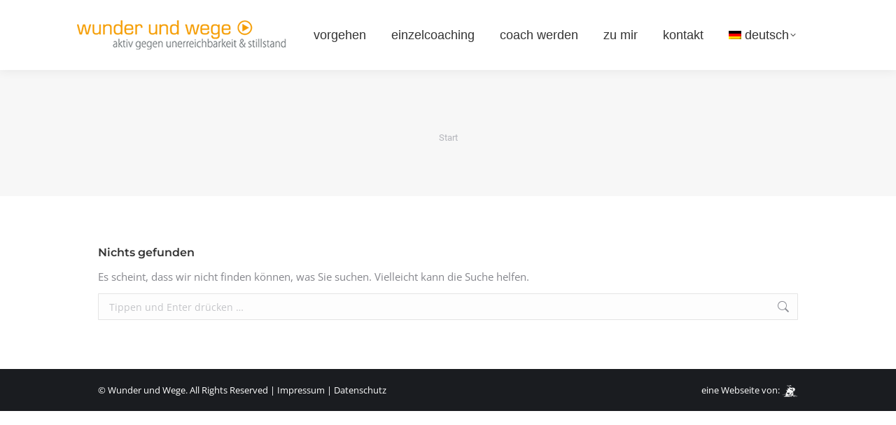

--- FILE ---
content_type: text/html; charset=UTF-8
request_url: https://www.wunderundwege.de/ttshowcase_groups/startseite/
body_size: 13334
content:
<!DOCTYPE html>
<!--[if !(IE 6) | !(IE 7) | !(IE 8)  ]><!-->
<html lang="de-DE" class="no-js">
<!--<![endif]-->
<head>
	<meta charset="UTF-8" />
		<meta name="viewport" content="width=device-width, initial-scale=1, maximum-scale=1, user-scalable=0">
		<meta name="theme-color" content="#f59c00"/>	<link rel="profile" href="https://gmpg.org/xfn/11" />
	<meta name='robots' content='index, follow, max-image-preview:large, max-snippet:-1, max-video-preview:-1' />
	<style>img:is([sizes="auto" i], [sizes^="auto," i]) { contain-intrinsic-size: 3000px 1500px }</style>
	<link rel="alternate" hreflang="en" href="https://www.wunderundwege.de/en/ttshowcase_groups/startseite/" />
<link rel="alternate" hreflang="de" href="https://www.wunderundwege.de/ttshowcase_groups/startseite/" />
<link rel="alternate" hreflang="x-default" href="https://www.wunderundwege.de/ttshowcase_groups/startseite/" />

	<!-- This site is optimized with the Yoast SEO plugin v26.5 - https://yoast.com/wordpress/plugins/seo/ -->
	<title>Startseite Archive - Wunder und Wege</title>
	<link rel="canonical" href="https://www.wunderundwege.de/ttshowcase_groups/startseite/" />
	<meta property="og:locale" content="de_DE" />
	<meta property="og:type" content="article" />
	<meta property="og:title" content="Startseite Archive - Wunder und Wege" />
	<meta property="og:url" content="https://www.wunderundwege.de/ttshowcase_groups/startseite/" />
	<meta property="og:site_name" content="Wunder und Wege" />
	<meta name="twitter:card" content="summary_large_image" />
	<script type="application/ld+json" class="yoast-schema-graph">{"@context":"https://schema.org","@graph":[{"@type":"CollectionPage","@id":"https://www.wunderundwege.de/ttshowcase_groups/startseite/","url":"https://www.wunderundwege.de/ttshowcase_groups/startseite/","name":"Startseite Archive - Wunder und Wege","isPartOf":{"@id":"https://www.wunderundwege.de/#website"},"breadcrumb":{"@id":"https://www.wunderundwege.de/ttshowcase_groups/startseite/#breadcrumb"},"inLanguage":"de"},{"@type":"BreadcrumbList","@id":"https://www.wunderundwege.de/ttshowcase_groups/startseite/#breadcrumb","itemListElement":[{"@type":"ListItem","position":1,"name":"Home","item":"https://www.wunderundwege.de/"},{"@type":"ListItem","position":2,"name":"Startseite"}]},{"@type":"WebSite","@id":"https://www.wunderundwege.de/#website","url":"https://www.wunderundwege.de/","name":"Wunder und Wege","description":"Entwicklungssystem","potentialAction":[{"@type":"SearchAction","target":{"@type":"EntryPoint","urlTemplate":"https://www.wunderundwege.de/?s={search_term_string}"},"query-input":{"@type":"PropertyValueSpecification","valueRequired":true,"valueName":"search_term_string"}}],"inLanguage":"de"}]}</script>
	<!-- / Yoast SEO plugin. -->


<link rel='dns-prefetch' href='//maps.googleapis.com' />

<link rel="alternate" type="application/rss+xml" title="Wunder und Wege &raquo; Feed" href="https://www.wunderundwege.de/feed/" />
<link rel="alternate" type="application/rss+xml" title="Wunder und Wege &raquo; Kommentar-Feed" href="https://www.wunderundwege.de/comments/feed/" />
<link rel="alternate" type="application/rss+xml" title="Wunder und Wege &raquo; Startseite Category Feed" href="https://www.wunderundwege.de/ttshowcase_groups/startseite/feed/" />
<script>
window._wpemojiSettings = {"baseUrl":"https:\/\/s.w.org\/images\/core\/emoji\/16.0.1\/72x72\/","ext":".png","svgUrl":"https:\/\/s.w.org\/images\/core\/emoji\/16.0.1\/svg\/","svgExt":".svg","source":{"concatemoji":"https:\/\/www.wunderundwege.de\/wp-includes\/js\/wp-emoji-release.min.js?ver=6.8.3"}};
/*! This file is auto-generated */
!function(s,n){var o,i,e;function c(e){try{var t={supportTests:e,timestamp:(new Date).valueOf()};sessionStorage.setItem(o,JSON.stringify(t))}catch(e){}}function p(e,t,n){e.clearRect(0,0,e.canvas.width,e.canvas.height),e.fillText(t,0,0);var t=new Uint32Array(e.getImageData(0,0,e.canvas.width,e.canvas.height).data),a=(e.clearRect(0,0,e.canvas.width,e.canvas.height),e.fillText(n,0,0),new Uint32Array(e.getImageData(0,0,e.canvas.width,e.canvas.height).data));return t.every(function(e,t){return e===a[t]})}function u(e,t){e.clearRect(0,0,e.canvas.width,e.canvas.height),e.fillText(t,0,0);for(var n=e.getImageData(16,16,1,1),a=0;a<n.data.length;a++)if(0!==n.data[a])return!1;return!0}function f(e,t,n,a){switch(t){case"flag":return n(e,"\ud83c\udff3\ufe0f\u200d\u26a7\ufe0f","\ud83c\udff3\ufe0f\u200b\u26a7\ufe0f")?!1:!n(e,"\ud83c\udde8\ud83c\uddf6","\ud83c\udde8\u200b\ud83c\uddf6")&&!n(e,"\ud83c\udff4\udb40\udc67\udb40\udc62\udb40\udc65\udb40\udc6e\udb40\udc67\udb40\udc7f","\ud83c\udff4\u200b\udb40\udc67\u200b\udb40\udc62\u200b\udb40\udc65\u200b\udb40\udc6e\u200b\udb40\udc67\u200b\udb40\udc7f");case"emoji":return!a(e,"\ud83e\udedf")}return!1}function g(e,t,n,a){var r="undefined"!=typeof WorkerGlobalScope&&self instanceof WorkerGlobalScope?new OffscreenCanvas(300,150):s.createElement("canvas"),o=r.getContext("2d",{willReadFrequently:!0}),i=(o.textBaseline="top",o.font="600 32px Arial",{});return e.forEach(function(e){i[e]=t(o,e,n,a)}),i}function t(e){var t=s.createElement("script");t.src=e,t.defer=!0,s.head.appendChild(t)}"undefined"!=typeof Promise&&(o="wpEmojiSettingsSupports",i=["flag","emoji"],n.supports={everything:!0,everythingExceptFlag:!0},e=new Promise(function(e){s.addEventListener("DOMContentLoaded",e,{once:!0})}),new Promise(function(t){var n=function(){try{var e=JSON.parse(sessionStorage.getItem(o));if("object"==typeof e&&"number"==typeof e.timestamp&&(new Date).valueOf()<e.timestamp+604800&&"object"==typeof e.supportTests)return e.supportTests}catch(e){}return null}();if(!n){if("undefined"!=typeof Worker&&"undefined"!=typeof OffscreenCanvas&&"undefined"!=typeof URL&&URL.createObjectURL&&"undefined"!=typeof Blob)try{var e="postMessage("+g.toString()+"("+[JSON.stringify(i),f.toString(),p.toString(),u.toString()].join(",")+"));",a=new Blob([e],{type:"text/javascript"}),r=new Worker(URL.createObjectURL(a),{name:"wpTestEmojiSupports"});return void(r.onmessage=function(e){c(n=e.data),r.terminate(),t(n)})}catch(e){}c(n=g(i,f,p,u))}t(n)}).then(function(e){for(var t in e)n.supports[t]=e[t],n.supports.everything=n.supports.everything&&n.supports[t],"flag"!==t&&(n.supports.everythingExceptFlag=n.supports.everythingExceptFlag&&n.supports[t]);n.supports.everythingExceptFlag=n.supports.everythingExceptFlag&&!n.supports.flag,n.DOMReady=!1,n.readyCallback=function(){n.DOMReady=!0}}).then(function(){return e}).then(function(){var e;n.supports.everything||(n.readyCallback(),(e=n.source||{}).concatemoji?t(e.concatemoji):e.wpemoji&&e.twemoji&&(t(e.twemoji),t(e.wpemoji)))}))}((window,document),window._wpemojiSettings);
</script>
<style id='wp-emoji-styles-inline-css'>

	img.wp-smiley, img.emoji {
		display: inline !important;
		border: none !important;
		box-shadow: none !important;
		height: 1em !important;
		width: 1em !important;
		margin: 0 0.07em !important;
		vertical-align: -0.1em !important;
		background: none !important;
		padding: 0 !important;
	}
</style>
<style id='classic-theme-styles-inline-css'>
/*! This file is auto-generated */
.wp-block-button__link{color:#fff;background-color:#32373c;border-radius:9999px;box-shadow:none;text-decoration:none;padding:calc(.667em + 2px) calc(1.333em + 2px);font-size:1.125em}.wp-block-file__button{background:#32373c;color:#fff;text-decoration:none}
</style>
<style id='global-styles-inline-css'>
:root{--wp--preset--aspect-ratio--square: 1;--wp--preset--aspect-ratio--4-3: 4/3;--wp--preset--aspect-ratio--3-4: 3/4;--wp--preset--aspect-ratio--3-2: 3/2;--wp--preset--aspect-ratio--2-3: 2/3;--wp--preset--aspect-ratio--16-9: 16/9;--wp--preset--aspect-ratio--9-16: 9/16;--wp--preset--color--black: #000000;--wp--preset--color--cyan-bluish-gray: #abb8c3;--wp--preset--color--white: #FFF;--wp--preset--color--pale-pink: #f78da7;--wp--preset--color--vivid-red: #cf2e2e;--wp--preset--color--luminous-vivid-orange: #ff6900;--wp--preset--color--luminous-vivid-amber: #fcb900;--wp--preset--color--light-green-cyan: #7bdcb5;--wp--preset--color--vivid-green-cyan: #00d084;--wp--preset--color--pale-cyan-blue: #8ed1fc;--wp--preset--color--vivid-cyan-blue: #0693e3;--wp--preset--color--vivid-purple: #9b51e0;--wp--preset--color--accent: #f59c00;--wp--preset--color--dark-gray: #111;--wp--preset--color--light-gray: #767676;--wp--preset--gradient--vivid-cyan-blue-to-vivid-purple: linear-gradient(135deg,rgba(6,147,227,1) 0%,rgb(155,81,224) 100%);--wp--preset--gradient--light-green-cyan-to-vivid-green-cyan: linear-gradient(135deg,rgb(122,220,180) 0%,rgb(0,208,130) 100%);--wp--preset--gradient--luminous-vivid-amber-to-luminous-vivid-orange: linear-gradient(135deg,rgba(252,185,0,1) 0%,rgba(255,105,0,1) 100%);--wp--preset--gradient--luminous-vivid-orange-to-vivid-red: linear-gradient(135deg,rgba(255,105,0,1) 0%,rgb(207,46,46) 100%);--wp--preset--gradient--very-light-gray-to-cyan-bluish-gray: linear-gradient(135deg,rgb(238,238,238) 0%,rgb(169,184,195) 100%);--wp--preset--gradient--cool-to-warm-spectrum: linear-gradient(135deg,rgb(74,234,220) 0%,rgb(151,120,209) 20%,rgb(207,42,186) 40%,rgb(238,44,130) 60%,rgb(251,105,98) 80%,rgb(254,248,76) 100%);--wp--preset--gradient--blush-light-purple: linear-gradient(135deg,rgb(255,206,236) 0%,rgb(152,150,240) 100%);--wp--preset--gradient--blush-bordeaux: linear-gradient(135deg,rgb(254,205,165) 0%,rgb(254,45,45) 50%,rgb(107,0,62) 100%);--wp--preset--gradient--luminous-dusk: linear-gradient(135deg,rgb(255,203,112) 0%,rgb(199,81,192) 50%,rgb(65,88,208) 100%);--wp--preset--gradient--pale-ocean: linear-gradient(135deg,rgb(255,245,203) 0%,rgb(182,227,212) 50%,rgb(51,167,181) 100%);--wp--preset--gradient--electric-grass: linear-gradient(135deg,rgb(202,248,128) 0%,rgb(113,206,126) 100%);--wp--preset--gradient--midnight: linear-gradient(135deg,rgb(2,3,129) 0%,rgb(40,116,252) 100%);--wp--preset--font-size--small: 13px;--wp--preset--font-size--medium: 20px;--wp--preset--font-size--large: 36px;--wp--preset--font-size--x-large: 42px;--wp--preset--spacing--20: 0.44rem;--wp--preset--spacing--30: 0.67rem;--wp--preset--spacing--40: 1rem;--wp--preset--spacing--50: 1.5rem;--wp--preset--spacing--60: 2.25rem;--wp--preset--spacing--70: 3.38rem;--wp--preset--spacing--80: 5.06rem;--wp--preset--shadow--natural: 6px 6px 9px rgba(0, 0, 0, 0.2);--wp--preset--shadow--deep: 12px 12px 50px rgba(0, 0, 0, 0.4);--wp--preset--shadow--sharp: 6px 6px 0px rgba(0, 0, 0, 0.2);--wp--preset--shadow--outlined: 6px 6px 0px -3px rgba(255, 255, 255, 1), 6px 6px rgba(0, 0, 0, 1);--wp--preset--shadow--crisp: 6px 6px 0px rgba(0, 0, 0, 1);}:where(.is-layout-flex){gap: 0.5em;}:where(.is-layout-grid){gap: 0.5em;}body .is-layout-flex{display: flex;}.is-layout-flex{flex-wrap: wrap;align-items: center;}.is-layout-flex > :is(*, div){margin: 0;}body .is-layout-grid{display: grid;}.is-layout-grid > :is(*, div){margin: 0;}:where(.wp-block-columns.is-layout-flex){gap: 2em;}:where(.wp-block-columns.is-layout-grid){gap: 2em;}:where(.wp-block-post-template.is-layout-flex){gap: 1.25em;}:where(.wp-block-post-template.is-layout-grid){gap: 1.25em;}.has-black-color{color: var(--wp--preset--color--black) !important;}.has-cyan-bluish-gray-color{color: var(--wp--preset--color--cyan-bluish-gray) !important;}.has-white-color{color: var(--wp--preset--color--white) !important;}.has-pale-pink-color{color: var(--wp--preset--color--pale-pink) !important;}.has-vivid-red-color{color: var(--wp--preset--color--vivid-red) !important;}.has-luminous-vivid-orange-color{color: var(--wp--preset--color--luminous-vivid-orange) !important;}.has-luminous-vivid-amber-color{color: var(--wp--preset--color--luminous-vivid-amber) !important;}.has-light-green-cyan-color{color: var(--wp--preset--color--light-green-cyan) !important;}.has-vivid-green-cyan-color{color: var(--wp--preset--color--vivid-green-cyan) !important;}.has-pale-cyan-blue-color{color: var(--wp--preset--color--pale-cyan-blue) !important;}.has-vivid-cyan-blue-color{color: var(--wp--preset--color--vivid-cyan-blue) !important;}.has-vivid-purple-color{color: var(--wp--preset--color--vivid-purple) !important;}.has-black-background-color{background-color: var(--wp--preset--color--black) !important;}.has-cyan-bluish-gray-background-color{background-color: var(--wp--preset--color--cyan-bluish-gray) !important;}.has-white-background-color{background-color: var(--wp--preset--color--white) !important;}.has-pale-pink-background-color{background-color: var(--wp--preset--color--pale-pink) !important;}.has-vivid-red-background-color{background-color: var(--wp--preset--color--vivid-red) !important;}.has-luminous-vivid-orange-background-color{background-color: var(--wp--preset--color--luminous-vivid-orange) !important;}.has-luminous-vivid-amber-background-color{background-color: var(--wp--preset--color--luminous-vivid-amber) !important;}.has-light-green-cyan-background-color{background-color: var(--wp--preset--color--light-green-cyan) !important;}.has-vivid-green-cyan-background-color{background-color: var(--wp--preset--color--vivid-green-cyan) !important;}.has-pale-cyan-blue-background-color{background-color: var(--wp--preset--color--pale-cyan-blue) !important;}.has-vivid-cyan-blue-background-color{background-color: var(--wp--preset--color--vivid-cyan-blue) !important;}.has-vivid-purple-background-color{background-color: var(--wp--preset--color--vivid-purple) !important;}.has-black-border-color{border-color: var(--wp--preset--color--black) !important;}.has-cyan-bluish-gray-border-color{border-color: var(--wp--preset--color--cyan-bluish-gray) !important;}.has-white-border-color{border-color: var(--wp--preset--color--white) !important;}.has-pale-pink-border-color{border-color: var(--wp--preset--color--pale-pink) !important;}.has-vivid-red-border-color{border-color: var(--wp--preset--color--vivid-red) !important;}.has-luminous-vivid-orange-border-color{border-color: var(--wp--preset--color--luminous-vivid-orange) !important;}.has-luminous-vivid-amber-border-color{border-color: var(--wp--preset--color--luminous-vivid-amber) !important;}.has-light-green-cyan-border-color{border-color: var(--wp--preset--color--light-green-cyan) !important;}.has-vivid-green-cyan-border-color{border-color: var(--wp--preset--color--vivid-green-cyan) !important;}.has-pale-cyan-blue-border-color{border-color: var(--wp--preset--color--pale-cyan-blue) !important;}.has-vivid-cyan-blue-border-color{border-color: var(--wp--preset--color--vivid-cyan-blue) !important;}.has-vivid-purple-border-color{border-color: var(--wp--preset--color--vivid-purple) !important;}.has-vivid-cyan-blue-to-vivid-purple-gradient-background{background: var(--wp--preset--gradient--vivid-cyan-blue-to-vivid-purple) !important;}.has-light-green-cyan-to-vivid-green-cyan-gradient-background{background: var(--wp--preset--gradient--light-green-cyan-to-vivid-green-cyan) !important;}.has-luminous-vivid-amber-to-luminous-vivid-orange-gradient-background{background: var(--wp--preset--gradient--luminous-vivid-amber-to-luminous-vivid-orange) !important;}.has-luminous-vivid-orange-to-vivid-red-gradient-background{background: var(--wp--preset--gradient--luminous-vivid-orange-to-vivid-red) !important;}.has-very-light-gray-to-cyan-bluish-gray-gradient-background{background: var(--wp--preset--gradient--very-light-gray-to-cyan-bluish-gray) !important;}.has-cool-to-warm-spectrum-gradient-background{background: var(--wp--preset--gradient--cool-to-warm-spectrum) !important;}.has-blush-light-purple-gradient-background{background: var(--wp--preset--gradient--blush-light-purple) !important;}.has-blush-bordeaux-gradient-background{background: var(--wp--preset--gradient--blush-bordeaux) !important;}.has-luminous-dusk-gradient-background{background: var(--wp--preset--gradient--luminous-dusk) !important;}.has-pale-ocean-gradient-background{background: var(--wp--preset--gradient--pale-ocean) !important;}.has-electric-grass-gradient-background{background: var(--wp--preset--gradient--electric-grass) !important;}.has-midnight-gradient-background{background: var(--wp--preset--gradient--midnight) !important;}.has-small-font-size{font-size: var(--wp--preset--font-size--small) !important;}.has-medium-font-size{font-size: var(--wp--preset--font-size--medium) !important;}.has-large-font-size{font-size: var(--wp--preset--font-size--large) !important;}.has-x-large-font-size{font-size: var(--wp--preset--font-size--x-large) !important;}
:where(.wp-block-post-template.is-layout-flex){gap: 1.25em;}:where(.wp-block-post-template.is-layout-grid){gap: 1.25em;}
:where(.wp-block-columns.is-layout-flex){gap: 2em;}:where(.wp-block-columns.is-layout-grid){gap: 2em;}
:root :where(.wp-block-pullquote){font-size: 1.5em;line-height: 1.6;}
</style>
<link rel='stylesheet' id='the7-font-css' href='https://www.wunderundwege.de/wp-content/themes/dt-the7/fonts/icomoon-the7-font/icomoon-the7-font.min.css?ver=12.4.2' media='all' />
<link rel='stylesheet' id='the7-Defaults-css' href='https://www.wunderundwege.de/wp-content/uploads/smile_fonts/Defaults/Defaults.css?ver=6.8.3' media='all' />
<link rel='stylesheet' id='eeb-css-frontend-css' href='https://www.wunderundwege.de/wp-content/plugins/email-encoder-bundle/core/includes/assets/css/style.css?ver=251202-123423' media='all' />
<link rel='stylesheet' id='dt-web-fonts-css' href='//www.wunderundwege.de/wp-content/uploads/omgf/dt-web-fonts/dt-web-fonts.css?ver=1666368874' media='all' />
<link rel='stylesheet' id='dt-main-css' href='https://www.wunderundwege.de/wp-content/themes/dt-the7/css/main.min.css?ver=12.4.2' media='all' />
<style id='dt-main-inline-css'>
body #load {
  display: block;
  height: 100%;
  overflow: hidden;
  position: fixed;
  width: 100%;
  z-index: 9901;
  opacity: 1;
  visibility: visible;
  transition: all .35s ease-out;
}
.load-wrap {
  width: 100%;
  height: 100%;
  background-position: center center;
  background-repeat: no-repeat;
  text-align: center;
  display: -ms-flexbox;
  display: -ms-flex;
  display: flex;
  -ms-align-items: center;
  -ms-flex-align: center;
  align-items: center;
  -ms-flex-flow: column wrap;
  flex-flow: column wrap;
  -ms-flex-pack: center;
  -ms-justify-content: center;
  justify-content: center;
}
.load-wrap > svg {
  position: absolute;
  top: 50%;
  left: 50%;
  transform: translate(-50%,-50%);
}
#load {
  background: var(--the7-elementor-beautiful-loading-bg,#ffffff);
  --the7-beautiful-spinner-color2: var(--the7-beautiful-spinner-color,rgba(51,51,51,0.3));
}

</style>
<link rel='stylesheet' id='the7-custom-scrollbar-css' href='https://www.wunderundwege.de/wp-content/themes/dt-the7/lib/custom-scrollbar/custom-scrollbar.min.css?ver=12.4.2' media='all' />
<link rel='stylesheet' id='the7-wpbakery-css' href='https://www.wunderundwege.de/wp-content/themes/dt-the7/css/wpbakery.min.css?ver=12.4.2' media='all' />
<link rel='stylesheet' id='the7-core-css' href='https://www.wunderundwege.de/wp-content/plugins/dt-the7-core/assets/css/post-type.min.css?ver=2.7.10' media='all' />
<link rel='stylesheet' id='the7-css-vars-css' href='https://www.wunderundwege.de/wp-content/uploads/the7-css/css-vars.css?ver=3613d9485259' media='all' />
<link rel='stylesheet' id='dt-custom-css' href='https://www.wunderundwege.de/wp-content/uploads/the7-css/custom.css?ver=3613d9485259' media='all' />
<link rel='stylesheet' id='dt-media-css' href='https://www.wunderundwege.de/wp-content/uploads/the7-css/media.css?ver=3613d9485259' media='all' />
<link rel='stylesheet' id='the7-mega-menu-css' href='https://www.wunderundwege.de/wp-content/uploads/the7-css/mega-menu.css?ver=3613d9485259' media='all' />
<link rel='stylesheet' id='the7-elements-albums-portfolio-css' href='https://www.wunderundwege.de/wp-content/uploads/the7-css/the7-elements-albums-portfolio.css?ver=3613d9485259' media='all' />
<link rel='stylesheet' id='wpml.less-css' href='https://www.wunderundwege.de/wp-content/uploads/the7-css/compatibility/wpml.css?ver=3613d9485259' media='all' />
<link rel='stylesheet' id='the7-elements-css' href='https://www.wunderundwege.de/wp-content/uploads/the7-css/post-type-dynamic.css?ver=3613d9485259' media='all' />
<link rel='stylesheet' id='style-css' href='https://www.wunderundwege.de/wp-content/themes/dt-the7/style.css?ver=12.4.2' media='all' />
<link rel='stylesheet' id='ultimate-vc-addons-style-min-css' href='https://www.wunderundwege.de/wp-content/plugins/Ultimate_VC_Addons/assets/min-css/ultimate.min.css?ver=3.20.2' media='all' />
<link rel='stylesheet' id='ultimate-vc-addons-icons-css' href='https://www.wunderundwege.de/wp-content/plugins/Ultimate_VC_Addons/assets/css/icons.css?ver=3.20.2' media='all' />
<link rel='stylesheet' id='ultimate-vc-addons-vidcons-css' href='https://www.wunderundwege.de/wp-content/plugins/Ultimate_VC_Addons/assets/fonts/vidcons.css?ver=3.20.2' media='all' />
<link rel='stylesheet' id='the-grid-css' href='https://www.wunderundwege.de/wp-content/plugins/the-grid/frontend/assets/css/the-grid.min.css?ver=2.8.0' media='all' />
<style id='the-grid-inline-css'>
.tolb-holder{background:rgba(0,0,0,0.8)}.tolb-holder .tolb-close,.tolb-holder .tolb-title,.tolb-holder .tolb-counter,.tolb-holder .tolb-next i,.tolb-holder .tolb-prev i{color:#ffffff}.tolb-holder .tolb-load{border-color:rgba(1,0,0,0.2);border-left:3px solid #ffffff}
.to-heart-icon,.to-heart-icon svg,.to-post-like,.to-post-like .to-like-count{position:relative;display:inline-block}.to-post-like{width:auto;cursor:pointer;font-weight:400}.to-heart-icon{float:left;margin:0 4px 0 0}.to-heart-icon svg{overflow:visible;width:15px;height:14px}.to-heart-icon g{-webkit-transform:scale(1);transform:scale(1)}.to-heart-icon path{-webkit-transform:scale(1);transform:scale(1);transition:fill .4s ease,stroke .4s ease}.no-liked .to-heart-icon path{fill:#999;stroke:#999}.empty-heart .to-heart-icon path{fill:transparent!important;stroke:#999}.liked .to-heart-icon path,.to-heart-icon svg:hover path{fill:#ff6863!important;stroke:#ff6863!important}@keyframes heartBeat{0%{transform:scale(1)}20%{transform:scale(.8)}30%{transform:scale(.95)}45%{transform:scale(.75)}50%{transform:scale(.85)}100%{transform:scale(.9)}}@-webkit-keyframes heartBeat{0%,100%,50%{-webkit-transform:scale(1)}20%{-webkit-transform:scale(.8)}30%{-webkit-transform:scale(.95)}45%{-webkit-transform:scale(.75)}}.heart-pulse g{-webkit-animation-name:heartBeat;animation-name:heartBeat;-webkit-animation-duration:1s;animation-duration:1s;-webkit-animation-iteration-count:infinite;animation-iteration-count:infinite;-webkit-transform-origin:50% 50%;transform-origin:50% 50%}.to-post-like a{color:inherit!important;fill:inherit!important;stroke:inherit!important}
</style>
<link rel='stylesheet' id='otw_components_0_css-css' href='https://www.wunderundwege.de/wp-content/uploads/otwcache/otw_components_css_0_1c3a9c86e0e5cd6d6b346afd796c86d7.css?ver=1.8' media='all' />
<script src="https://www.wunderundwege.de/wp-includes/js/jquery/jquery.min.js?ver=3.7.1" id="jquery-core-js"></script>
<script src="https://www.wunderundwege.de/wp-includes/js/jquery/jquery-migrate.min.js?ver=3.4.1" id="jquery-migrate-js"></script>
<script id="wpml-cookie-js-extra">
var wpml_cookies = {"wp-wpml_current_language":{"value":"de","expires":1,"path":"\/"}};
var wpml_cookies = {"wp-wpml_current_language":{"value":"de","expires":1,"path":"\/"}};
</script>
<script src="https://www.wunderundwege.de/wp-content/plugins/sitepress-multilingual-cms/res/js/cookies/language-cookie.js?ver=486900" id="wpml-cookie-js" defer data-wp-strategy="defer"></script>
<script src="//www.wunderundwege.de/wp-content/plugins/revslider/sr6/assets/js/rbtools.min.js?ver=6.7.38" async id="tp-tools-js"></script>
<script src="//www.wunderundwege.de/wp-content/plugins/revslider/sr6/assets/js/rs6.min.js?ver=6.7.38" async id="revmin-js"></script>
<script src="https://www.wunderundwege.de/wp-content/plugins/sitepress-multilingual-cms/templates/language-switchers/legacy-dropdown/script.min.js?ver=1" id="wpml-legacy-dropdown-0-js"></script>
<script src="https://www.wunderundwege.de/wp-content/plugins/email-encoder-bundle/core/includes/assets/js/custom.js?ver=251202-123423" id="eeb-js-frontend-js"></script>
<script id="dt-above-fold-js-extra">
var dtLocal = {"themeUrl":"https:\/\/www.wunderundwege.de\/wp-content\/themes\/dt-the7","passText":"Um diesen gesch\u00fctzten Eintrag anzusehen, geben Sie bitte das Passwort ein:","moreButtonText":{"loading":"Lade...","loadMore":"Mehr laden"},"postID":null,"ajaxurl":"https:\/\/www.wunderundwege.de\/wp-admin\/admin-ajax.php","REST":{"baseUrl":"https:\/\/www.wunderundwege.de\/wp-json\/the7\/v1","endpoints":{"sendMail":"\/send-mail"}},"contactMessages":{"required":"One or more fields have an error. Please check and try again.","terms":"Please accept the privacy policy.","fillTheCaptchaError":"Please, fill the captcha."},"captchaSiteKey":"","ajaxNonce":"1a3a5aef47","pageData":{"type":"archive","template":"archive","layout":"masonry"},"themeSettings":{"smoothScroll":"off","lazyLoading":false,"desktopHeader":{"height":100},"ToggleCaptionEnabled":"disabled","ToggleCaption":"Navigation","floatingHeader":{"showAfter":140,"showMenu":true,"height":60,"logo":{"showLogo":true,"html":"<img class=\" preload-me\" src=\"https:\/\/www.wunderundwege.de\/wp-content\/uploads\/2015\/03\/wunder-und-wege-coaching-berlin-martin-jessen-logo-png.png\" srcset=\"https:\/\/www.wunderundwege.de\/wp-content\/uploads\/2015\/03\/wunder-und-wege-coaching-berlin-martin-jessen-logo-png.png 300w, https:\/\/www.wunderundwege.de\/wp-content\/uploads\/2015\/03\/wunder-und-wege-coaching-berlin-martin-jessen-logo-png.png 300w\" width=\"300\" height=\"42\"   sizes=\"300px\" alt=\"Wunder und Wege\" \/>","url":"https:\/\/www.wunderundwege.de\/"}},"topLine":{"floatingTopLine":{"logo":{"showLogo":false,"html":""}}},"mobileHeader":{"firstSwitchPoint":1050,"secondSwitchPoint":778,"firstSwitchPointHeight":80,"secondSwitchPointHeight":60,"mobileToggleCaptionEnabled":"disabled","mobileToggleCaption":"Menu"},"stickyMobileHeaderFirstSwitch":{"logo":{"html":"<img class=\" preload-me\" src=\"https:\/\/www.wunderundwege.de\/wp-content\/uploads\/2015\/03\/wunder-und-wege-coaching-berlin-martin-jessen-logo-png.png\" srcset=\"https:\/\/www.wunderundwege.de\/wp-content\/uploads\/2015\/03\/wunder-und-wege-coaching-berlin-martin-jessen-logo-png.png 300w, https:\/\/www.wunderundwege.de\/wp-content\/uploads\/2015\/03\/wunder-und-wege-coaching-berlin-martin-jessen-logo-png.png 300w\" width=\"300\" height=\"42\"   sizes=\"300px\" alt=\"Wunder und Wege\" \/>"}},"stickyMobileHeaderSecondSwitch":{"logo":{"html":""}},"sidebar":{"switchPoint":990},"boxedWidth":"1340px"},"VCMobileScreenWidth":"768"};
var dtShare = {"shareButtonText":{"facebook":"Share on Facebook","twitter":"Share on X","pinterest":"Pin it","linkedin":"Share on Linkedin","whatsapp":"Share on Whatsapp"},"overlayOpacity":"85"};
</script>
<script src="https://www.wunderundwege.de/wp-content/themes/dt-the7/js/above-the-fold.min.js?ver=12.4.2" id="dt-above-fold-js"></script>
<script src="https://www.wunderundwege.de/wp-content/plugins/Ultimate_VC_Addons/assets/min-js/modernizr-custom.min.js?ver=3.20.2" id="ultimate-vc-addons-modernizr-js"></script>
<script src="https://maps.googleapis.com/maps/api/js" id="ultimate-vc-addons-googleapis-js"></script>
<script src="https://www.wunderundwege.de/wp-includes/js/jquery/ui/core.min.js?ver=1.13.3" id="jquery-ui-core-js"></script>
<script src="https://www.wunderundwege.de/wp-content/plugins/Ultimate_VC_Addons/assets/min-js/ultimate.min.js?ver=3.20.2" id="ultimate-vc-addons-script-js"></script>
<script src="https://www.wunderundwege.de/wp-content/plugins/Ultimate_VC_Addons/assets/min-js/modal-all.min.js?ver=3.20.2" id="ultimate-vc-addons-modal-all-js"></script>
<script src="https://www.wunderundwege.de/wp-content/plugins/Ultimate_VC_Addons/assets/min-js/jparallax.min.js?ver=3.20.2" id="ultimate-vc-addons-jquery.shake-js"></script>
<script src="https://www.wunderundwege.de/wp-content/plugins/Ultimate_VC_Addons/assets/min-js/vhparallax.min.js?ver=3.20.2" id="ultimate-vc-addons-jquery.vhparallax-js"></script>
<script src="https://www.wunderundwege.de/wp-content/plugins/Ultimate_VC_Addons/assets/min-js/ultimate_bg.min.js?ver=3.20.2" id="ultimate-vc-addons-row-bg-js"></script>
<script src="https://www.wunderundwege.de/wp-content/plugins/Ultimate_VC_Addons/assets/min-js/mb-YTPlayer.min.js?ver=3.20.2" id="ultimate-vc-addons-jquery.ytplayer-js"></script>
<script src="https://www.wunderundwege.de/wp-content/uploads/otwcache/otw_components_js_0_e3dd2e1971aaf0e4c386e4c4e113819f.js?ver=2.1" id="otw_components_0_js-js"></script>
<script></script><link rel="https://api.w.org/" href="https://www.wunderundwege.de/wp-json/" /><link rel="EditURI" type="application/rsd+xml" title="RSD" href="https://www.wunderundwege.de/xmlrpc.php?rsd" />
<meta name="generator" content="WordPress 6.8.3" />
<meta name="generator" content="WPML ver:4.8.6 stt:1,3;" />
<style>.recentcomments a{display:inline !important;padding:0 !important;margin:0 !important;}</style><meta name="generator" content="Powered by WPBakery Page Builder - drag and drop page builder for WordPress."/>
<meta name="generator" content="Powered by Slider Revolution 6.7.38 - responsive, Mobile-Friendly Slider Plugin for WordPress with comfortable drag and drop interface." />
<meta name="google-site-verification" content="JIh5hC-29VpRDmcklSTJhG0qKsCALV23Um0vSOBZkig" /><script type="text/javascript" id="the7-loader-script">
document.addEventListener("DOMContentLoaded", function(event) {
	var load = document.getElementById("load");
	if(!load.classList.contains('loader-removed')){
		var removeLoading = setTimeout(function() {
			load.className += " loader-removed";
		}, 300);
	}
});
</script>
		<link rel="icon" href="https://www.wunderundwege.de/wp-content/uploads/2015/03/wunder-und-wege-coaching-berlin-martin-jessen-favicon.png" type="image/png" sizes="16x16"/><script>function setREVStartSize(e){
			//window.requestAnimationFrame(function() {
				window.RSIW = window.RSIW===undefined ? window.innerWidth : window.RSIW;
				window.RSIH = window.RSIH===undefined ? window.innerHeight : window.RSIH;
				try {
					var pw = document.getElementById(e.c).parentNode.offsetWidth,
						newh;
					pw = pw===0 || isNaN(pw) || (e.l=="fullwidth" || e.layout=="fullwidth") ? window.RSIW : pw;
					e.tabw = e.tabw===undefined ? 0 : parseInt(e.tabw);
					e.thumbw = e.thumbw===undefined ? 0 : parseInt(e.thumbw);
					e.tabh = e.tabh===undefined ? 0 : parseInt(e.tabh);
					e.thumbh = e.thumbh===undefined ? 0 : parseInt(e.thumbh);
					e.tabhide = e.tabhide===undefined ? 0 : parseInt(e.tabhide);
					e.thumbhide = e.thumbhide===undefined ? 0 : parseInt(e.thumbhide);
					e.mh = e.mh===undefined || e.mh=="" || e.mh==="auto" ? 0 : parseInt(e.mh,0);
					if(e.layout==="fullscreen" || e.l==="fullscreen")
						newh = Math.max(e.mh,window.RSIH);
					else{
						e.gw = Array.isArray(e.gw) ? e.gw : [e.gw];
						for (var i in e.rl) if (e.gw[i]===undefined || e.gw[i]===0) e.gw[i] = e.gw[i-1];
						e.gh = e.el===undefined || e.el==="" || (Array.isArray(e.el) && e.el.length==0)? e.gh : e.el;
						e.gh = Array.isArray(e.gh) ? e.gh : [e.gh];
						for (var i in e.rl) if (e.gh[i]===undefined || e.gh[i]===0) e.gh[i] = e.gh[i-1];
											
						var nl = new Array(e.rl.length),
							ix = 0,
							sl;
						e.tabw = e.tabhide>=pw ? 0 : e.tabw;
						e.thumbw = e.thumbhide>=pw ? 0 : e.thumbw;
						e.tabh = e.tabhide>=pw ? 0 : e.tabh;
						e.thumbh = e.thumbhide>=pw ? 0 : e.thumbh;
						for (var i in e.rl) nl[i] = e.rl[i]<window.RSIW ? 0 : e.rl[i];
						sl = nl[0];
						for (var i in nl) if (sl>nl[i] && nl[i]>0) { sl = nl[i]; ix=i;}
						var m = pw>(e.gw[ix]+e.tabw+e.thumbw) ? 1 : (pw-(e.tabw+e.thumbw)) / (e.gw[ix]);
						newh =  (e.gh[ix] * m) + (e.tabh + e.thumbh);
					}
					var el = document.getElementById(e.c);
					if (el!==null && el) el.style.height = newh+"px";
					el = document.getElementById(e.c+"_wrapper");
					if (el!==null && el) {
						el.style.height = newh+"px";
						el.style.display = "block";
					}
				} catch(e){
					console.log("Failure at Presize of Slider:" + e)
				}
			//});
		  };</script>
<noscript><style> .wpb_animate_when_almost_visible { opacity: 1; }</style></noscript><!-- Matomo -->
<script type="text/javascript">
  var _paq = window._paq || [];
  /* tracker methods like "setCustomDimension" should be called before "trackPageView" */
  _paq.push(['trackPageView']);
  _paq.push(['enableLinkTracking']);
  (function() {
    var u="https://piwik.cmlabor.de/";
    _paq.push(['setTrackerUrl', u+'matomo.php']);
    _paq.push(['setSiteId', '17']);
    var d=document, g=d.createElement('script'), s=d.getElementsByTagName('script')[0];
    g.type='text/javascript'; g.async=true; g.defer=true; g.src=u+'matomo.js'; s.parentNode.insertBefore(g,s);
  })();
</script>
<!-- End Matomo Code --><style id='the7-custom-inline-css' type='text/css'>
.comment-respond, .comments-area, .single-related-posts {
	display: none;
}
</style>
</head>
<body id="the7-body" class="archive tax-ttshowcase_groups term-startseite term-12 wp-embed-responsive wp-theme-dt-the7 the7-core-ver-2.7.10 layout-masonry description-under-image dt-responsive-on right-mobile-menu-close-icon ouside-menu-close-icon mobile-hamburger-close-bg-enable mobile-hamburger-close-bg-hover-enable  fade-medium-mobile-menu-close-icon fade-medium-menu-close-icon accent-gradient srcset-enabled btn-flat custom-btn-color custom-btn-hover-color phantom-fade phantom-shadow-decoration phantom-custom-logo-on sticky-mobile-header top-header first-switch-logo-left first-switch-menu-right second-switch-logo-left second-switch-menu-right right-mobile-menu layzr-loading-on dt-wpml popup-message-style the7-ver-12.4.2 wpb-js-composer js-comp-ver-8.3.1.1 vc_responsive">

<!-- The7 12.4.2 -->
<div id="load" class="spinner-loader">
	<div class="load-wrap"><style type="text/css">
    [class*="the7-spinner-animate-"]{
        animation: spinner-animation 1s cubic-bezier(1,1,1,1) infinite;
        x:46.5px;
        y:40px;
        width:7px;
        height:20px;
        fill:var(--the7-beautiful-spinner-color2);
        opacity: 0.2;
    }
    .the7-spinner-animate-2{
        animation-delay: 0.083s;
    }
    .the7-spinner-animate-3{
        animation-delay: 0.166s;
    }
    .the7-spinner-animate-4{
         animation-delay: 0.25s;
    }
    .the7-spinner-animate-5{
         animation-delay: 0.33s;
    }
    .the7-spinner-animate-6{
         animation-delay: 0.416s;
    }
    .the7-spinner-animate-7{
         animation-delay: 0.5s;
    }
    .the7-spinner-animate-8{
         animation-delay: 0.58s;
    }
    .the7-spinner-animate-9{
         animation-delay: 0.666s;
    }
    .the7-spinner-animate-10{
         animation-delay: 0.75s;
    }
    .the7-spinner-animate-11{
        animation-delay: 0.83s;
    }
    .the7-spinner-animate-12{
        animation-delay: 0.916s;
    }
    @keyframes spinner-animation{
        from {
            opacity: 1;
        }
        to{
            opacity: 0;
        }
    }
</style>
<svg width="75px" height="75px" xmlns="http://www.w3.org/2000/svg" viewBox="0 0 100 100" preserveAspectRatio="xMidYMid">
	<rect class="the7-spinner-animate-1" rx="5" ry="5" transform="rotate(0 50 50) translate(0 -30)"></rect>
	<rect class="the7-spinner-animate-2" rx="5" ry="5" transform="rotate(30 50 50) translate(0 -30)"></rect>
	<rect class="the7-spinner-animate-3" rx="5" ry="5" transform="rotate(60 50 50) translate(0 -30)"></rect>
	<rect class="the7-spinner-animate-4" rx="5" ry="5" transform="rotate(90 50 50) translate(0 -30)"></rect>
	<rect class="the7-spinner-animate-5" rx="5" ry="5" transform="rotate(120 50 50) translate(0 -30)"></rect>
	<rect class="the7-spinner-animate-6" rx="5" ry="5" transform="rotate(150 50 50) translate(0 -30)"></rect>
	<rect class="the7-spinner-animate-7" rx="5" ry="5" transform="rotate(180 50 50) translate(0 -30)"></rect>
	<rect class="the7-spinner-animate-8" rx="5" ry="5" transform="rotate(210 50 50) translate(0 -30)"></rect>
	<rect class="the7-spinner-animate-9" rx="5" ry="5" transform="rotate(240 50 50) translate(0 -30)"></rect>
	<rect class="the7-spinner-animate-10" rx="5" ry="5" transform="rotate(270 50 50) translate(0 -30)"></rect>
	<rect class="the7-spinner-animate-11" rx="5" ry="5" transform="rotate(300 50 50) translate(0 -30)"></rect>
	<rect class="the7-spinner-animate-12" rx="5" ry="5" transform="rotate(330 50 50) translate(0 -30)"></rect>
</svg></div>
</div>
<div id="page" >
	<a class="skip-link screen-reader-text" href="#content">Zum Inhalt springen</a>

<div class="masthead inline-header center full-height shadow-decoration shadow-mobile-header-decoration small-mobile-menu-icon dt-parent-menu-clickable show-sub-menu-on-hover show-mobile-logo"  role="banner">

	<div class="top-bar line-content top-bar-empty top-bar-line-hide">
	<div class="top-bar-bg" ></div>
	<div class="mini-widgets left-widgets"></div><div class="mini-widgets right-widgets"></div></div>

	<header class="header-bar">

		<div class="branding">
	<div id="site-title" class="assistive-text">Wunder und Wege</div>
	<div id="site-description" class="assistive-text">Entwicklungssystem</div>
	<a class="" href="https://www.wunderundwege.de/"><img class=" preload-me" src="https://www.wunderundwege.de/wp-content/uploads/2015/03/wunder-und-wege-coaching-berlin-martin-jessen-logo-png.png" srcset="https://www.wunderundwege.de/wp-content/uploads/2015/03/wunder-und-wege-coaching-berlin-martin-jessen-logo-png.png 300w, https://www.wunderundwege.de/wp-content/uploads/2015/03/wunder-und-wege-coaching-berlin-martin-jessen-logo-png.png 300w" width="300" height="42"   sizes="300px" alt="Wunder und Wege" /></a></div>

		<ul id="primary-menu" class="main-nav underline-decoration l-to-r-line level-arrows-on outside-item-remove-margin"><li class="menu-item menu-item-type-post_type menu-item-object-page menu-item-693 first depth-0"><a href='https://www.wunderundwege.de/vorgehen/' data-level='1'><span class="menu-item-text"><span class="menu-text">vorgehen</span></span></a></li> <li class="menu-item menu-item-type-post_type menu-item-object-page menu-item-695 depth-0"><a href='https://www.wunderundwege.de/einzelcoaching/' data-level='1'><span class="menu-item-text"><span class="menu-text">einzelcoaching</span></span></a></li> <li class="menu-item menu-item-type-post_type menu-item-object-page menu-item-41 depth-0"><a href='https://www.wunderundwege.de/systemische-coach-ausbildung/' data-level='1'><span class="menu-item-text"><span class="menu-text">coach werden</span></span></a></li> <li class="menu-item menu-item-type-post_type menu-item-object-page menu-item-38 depth-0"><a href='https://www.wunderundwege.de/zu-mir/' data-level='1'><span class="menu-item-text"><span class="menu-text">zu mir</span></span></a></li> <li class="menu-item menu-item-type-post_type menu-item-object-page menu-item-37 depth-0"><a href='https://www.wunderundwege.de/kontakt/' data-level='1'><span class="menu-item-text"><span class="menu-text">kontakt</span></span></a></li> <li class="menu-item-language menu-item-language-current menu-item wpml-ls-slot-2 wpml-ls-item wpml-ls-item-de wpml-ls-current-language wpml-ls-menu-item wpml-ls-last-item menu-item-type-wpml_ls_menu_item menu-item-object-wpml_ls_menu_item menu-item-has-children menu-item-wpml-ls-2-de last has-children depth-0"><a href='https://www.wunderundwege.de/ttshowcase_groups/startseite/' data-level='1' role='menuitem'><span class="menu-item-text"><span class="menu-text"><img
            class="wpml-ls-flag"
            src="https://www.wunderundwege.de/wp-content/plugins/sitepress-multilingual-cms/res/flags/de.png"
            alt=""
            width=18
            height=12
    /><span class="wpml-ls-display">deutsch</span></span></span></a><ul class="sub-nav gradient-hover hover-style-bg level-arrows-on"><li class="menu-item-language menu-item wpml-ls-slot-2 wpml-ls-item wpml-ls-item-en wpml-ls-menu-item wpml-ls-first-item menu-item-type-wpml_ls_menu_item menu-item-object-wpml_ls_menu_item menu-item-wpml-ls-2-en first depth-1"><a href='https://www.wunderundwege.de/en/ttshowcase_groups/startseite/' title='Zu englisch wechseln' data-level='2' aria-label='Zu englisch wechseln' role='menuitem'><span class="menu-item-text"><span class="menu-text"><img
            class="wpml-ls-flag"
            src="https://www.wunderundwege.de/wp-content/plugins/sitepress-multilingual-cms/res/flags/en.png"
            alt=""
            width=18
            height=12
    /><span class="wpml-ls-display">englisch</span></span></span></a></li> </ul></li> </ul>
		
	</header>

</div>
<div role="navigation" aria-label="Main Menu" class="dt-mobile-header mobile-menu-show-divider">
	<div class="dt-close-mobile-menu-icon" aria-label="Close" role="button" tabindex="0"><div class="close-line-wrap"><span class="close-line"></span><span class="close-line"></span><span class="close-line"></span></div></div>	<ul id="mobile-menu" class="mobile-main-nav">
		<li class="menu-item menu-item-type-post_type menu-item-object-page menu-item-693 first depth-0"><a href='https://www.wunderundwege.de/vorgehen/' data-level='1'><span class="menu-item-text"><span class="menu-text">vorgehen</span></span></a></li> <li class="menu-item menu-item-type-post_type menu-item-object-page menu-item-695 depth-0"><a href='https://www.wunderundwege.de/einzelcoaching/' data-level='1'><span class="menu-item-text"><span class="menu-text">einzelcoaching</span></span></a></li> <li class="menu-item menu-item-type-post_type menu-item-object-page menu-item-41 depth-0"><a href='https://www.wunderundwege.de/systemische-coach-ausbildung/' data-level='1'><span class="menu-item-text"><span class="menu-text">coach werden</span></span></a></li> <li class="menu-item menu-item-type-post_type menu-item-object-page menu-item-38 depth-0"><a href='https://www.wunderundwege.de/zu-mir/' data-level='1'><span class="menu-item-text"><span class="menu-text">zu mir</span></span></a></li> <li class="menu-item menu-item-type-post_type menu-item-object-page menu-item-37 depth-0"><a href='https://www.wunderundwege.de/kontakt/' data-level='1'><span class="menu-item-text"><span class="menu-text">kontakt</span></span></a></li> <li class="menu-item-language menu-item-language-current menu-item wpml-ls-slot-2 wpml-ls-item wpml-ls-item-de wpml-ls-current-language wpml-ls-menu-item wpml-ls-last-item menu-item-type-wpml_ls_menu_item menu-item-object-wpml_ls_menu_item menu-item-has-children menu-item-wpml-ls-2-de last has-children depth-0"><a href='https://www.wunderundwege.de/ttshowcase_groups/startseite/' data-level='1' role='menuitem'><span class="menu-item-text"><span class="menu-text"><img
            class="wpml-ls-flag"
            src="https://www.wunderundwege.de/wp-content/plugins/sitepress-multilingual-cms/res/flags/de.png"
            alt=""
            width=18
            height=12
    /><span class="wpml-ls-display">deutsch</span></span></span></a><ul class="sub-nav gradient-hover hover-style-bg level-arrows-on"><li class="menu-item-language menu-item wpml-ls-slot-2 wpml-ls-item wpml-ls-item-en wpml-ls-menu-item wpml-ls-first-item menu-item-type-wpml_ls_menu_item menu-item-object-wpml_ls_menu_item menu-item-wpml-ls-2-en first depth-1"><a href='https://www.wunderundwege.de/en/ttshowcase_groups/startseite/' title='Zu englisch wechseln' data-level='2' aria-label='Zu englisch wechseln' role='menuitem'><span class="menu-item-text"><span class="menu-text"><img
            class="wpml-ls-flag"
            src="https://www.wunderundwege.de/wp-content/plugins/sitepress-multilingual-cms/res/flags/en.png"
            alt=""
            width=18
            height=12
    /><span class="wpml-ls-display">englisch</span></span></span></a></li> </ul></li> 	</ul>
	<div class='mobile-mini-widgets-in-menu'></div>
</div>

		<div class="page-title title-center solid-bg breadcrumbs-mobile-off page-title-responsive-enabled">
			<div class="wf-wrap">

				<div class="page-title-breadcrumbs"><div class="assistive-text">Sie befinden sich hier:</div><ol class="breadcrumbs text-small" itemscope itemtype="https://schema.org/BreadcrumbList"><li itemprop="itemListElement" itemscope itemtype="https://schema.org/ListItem"><a itemprop="item" href="https://www.wunderundwege.de/" title="Start"><span itemprop="name">Start</span></a><meta itemprop="position" content="1" /></li></ol></div>			</div>
		</div>

		

<div id="main" class="sidebar-none sidebar-divider-vertical">

	
	<div class="main-gradient"></div>
	<div class="wf-wrap">
	<div class="wf-container-main">

	

	<!-- Content -->
	<div id="content" class="content" role="main">

		
<article id="post-0" class="post no-results not-found">
	<h1 class="entry-title">Nichts gefunden</h1>

			<p>Es scheint, dass wir nicht finden können, was Sie suchen. Vielleicht kann die Suche helfen.</p>
		<form class="searchform" role="search" method="get" action="https://www.wunderundwege.de/">
    <label for="the7-search" class="screen-reader-text">Search:</label>
    <input type="text" id="the7-search" class="field searchform-s" name="s" value="" placeholder="Tippen und Enter drücken &hellip;" />
    <input type="submit" class="assistive-text searchsubmit" value="Los!" />
    <a href="" class="submit"><svg version="1.1" id="Layer_1" xmlns="http://www.w3.org/2000/svg" xmlns:xlink="http://www.w3.org/1999/xlink" x="0px" y="0px" viewBox="0 0 16 16" style="enable-background:new 0 0 16 16;" xml:space="preserve"><path d="M11.7,10.3c2.1-2.9,1.5-7-1.4-9.1s-7-1.5-9.1,1.4s-1.5,7,1.4,9.1c2.3,1.7,5.4,1.7,7.7,0h0c0,0,0.1,0.1,0.1,0.1l3.8,3.8c0.4,0.4,1,0.4,1.4,0s0.4-1,0-1.4l-3.8-3.9C11.8,10.4,11.8,10.4,11.7,10.3L11.7,10.3z M12,6.5c0,3-2.5,5.5-5.5,5.5S1,9.5,1,6.5S3.5,1,6.5,1S12,3.5,12,6.5z"/></svg></a>
</form>
	</article><!-- #post-0 .post .no-results .not-found -->

	</div><!-- #content -->

	

			</div><!-- .wf-container -->
		</div><!-- .wf-wrap -->

	
	</div><!-- #main -->

	


	<!-- !Footer -->
	<footer id="footer" class="footer solid-bg">

		
<!-- !Bottom-bar -->
<div id="bottom-bar" class="logo-left" role="contentinfo">
    <div class="wf-wrap">
        <div class="wf-container-bottom">

			
                <div class="wf-float-left">

					© Wunder und Wege. All Rights Reserved | <a href="http://www.wunderundwege.de/impressum/" title="Impressum">Impressum</a> | <a href="http://www.wunderundwege.de/datenschutz/" title="Datenschutz">Datenschutz</a> 
                </div>

			
            <div class="wf-float-right">

				<div class="bottom-text-block"><p>eine Webseite von: <a class="no-ext-icon" href="http://conceptMarketeer.de/" target="_blank"><img title="conceptMarketeer, Marketing für Coaches" style="vertical-align: middle" src="https://www.wunderundwege.de/wp-content/uploads/2019/10/ca_marketeer-logo_weiss_imprint_k.png"></a></p>
</div>
            </div>

        </div><!-- .wf-container-bottom -->
    </div><!-- .wf-wrap -->
</div><!-- #bottom-bar -->
	</footer><!-- #footer -->

<a href="#" class="scroll-top"><svg version="1.1" id="Layer_1" xmlns="http://www.w3.org/2000/svg" xmlns:xlink="http://www.w3.org/1999/xlink" x="0px" y="0px"
	 viewBox="0 0 16 16" style="enable-background:new 0 0 16 16;" xml:space="preserve">
<path d="M11.7,6.3l-3-3C8.5,3.1,8.3,3,8,3c0,0,0,0,0,0C7.7,3,7.5,3.1,7.3,3.3l-3,3c-0.4,0.4-0.4,1,0,1.4c0.4,0.4,1,0.4,1.4,0L7,6.4
	V12c0,0.6,0.4,1,1,1s1-0.4,1-1V6.4l1.3,1.3c0.4,0.4,1,0.4,1.4,0C11.9,7.5,12,7.3,12,7S11.9,6.5,11.7,6.3z"/>
</svg><span class="screen-reader-text">Go to Top</span></a>

</div><!-- #page -->


		<script>
			window.RS_MODULES = window.RS_MODULES || {};
			window.RS_MODULES.modules = window.RS_MODULES.modules || {};
			window.RS_MODULES.waiting = window.RS_MODULES.waiting || [];
			window.RS_MODULES.defered = false;
			window.RS_MODULES.moduleWaiting = window.RS_MODULES.moduleWaiting || {};
			window.RS_MODULES.type = 'compiled';
		</script>
		<script type="speculationrules">
{"prefetch":[{"source":"document","where":{"and":[{"href_matches":"\/*"},{"not":{"href_matches":["\/wp-*.php","\/wp-admin\/*","\/wp-content\/uploads\/*","\/wp-content\/*","\/wp-content\/plugins\/*","\/wp-content\/themes\/dt-the7\/*","\/*\\?(.+)"]}},{"not":{"selector_matches":"a[rel~=\"nofollow\"]"}},{"not":{"selector_matches":".no-prefetch, .no-prefetch a"}}]},"eagerness":"conservative"}]}
</script>
<link rel='stylesheet' id='rs-plugin-settings-css' href='//www.wunderundwege.de/wp-content/plugins/revslider/sr6/assets/css/rs6.css?ver=6.7.38' media='all' />
<style id='rs-plugin-settings-inline-css'>
.tp-caption a{color:#ff7302;text-shadow:none;-webkit-transition:all 0.2s ease-out;-moz-transition:all 0.2s ease-out;-o-transition:all 0.2s ease-out;-ms-transition:all 0.2s ease-out}.tp-caption a:hover{color:#ffa902}
</style>
<script src="https://www.wunderundwege.de/wp-content/themes/dt-the7/js/main.min.js?ver=12.4.2" id="dt-main-js"></script>
<script src="https://www.wunderundwege.de/wp-content/themes/dt-the7/js/legacy.min.js?ver=12.4.2" id="dt-legacy-js"></script>
<script src="https://www.wunderundwege.de/wp-content/themes/dt-the7/lib/jquery-mousewheel/jquery-mousewheel.min.js?ver=12.4.2" id="jquery-mousewheel-js"></script>
<script src="https://www.wunderundwege.de/wp-content/themes/dt-the7/lib/custom-scrollbar/custom-scrollbar.min.js?ver=12.4.2" id="the7-custom-scrollbar-js"></script>
<script src="https://www.wunderundwege.de/wp-content/plugins/dt-the7-core/assets/js/post-type.min.js?ver=2.7.10" id="the7-core-js"></script>
<script src="https://www.wunderundwege.de/wp-includes/js/imagesloaded.min.js?ver=5.0.0" id="imagesloaded-js"></script>
<script src="https://www.wunderundwege.de/wp-includes/js/masonry.min.js?ver=4.2.2" id="masonry-js"></script>
<script src="https://www.wunderundwege.de/wp-includes/js/jquery/ui/mouse.min.js?ver=1.13.3" id="jquery-ui-mouse-js"></script>
<script src="https://www.wunderundwege.de/wp-includes/js/jquery/ui/slider.min.js?ver=1.13.3" id="jquery-ui-slider-js"></script>
<script src="https://www.wunderundwege.de/wp-includes/js/jquery/ui/effect.min.js?ver=1.13.3" id="jquery-effects-core-js"></script>
<script id="the-grid-js-extra">
var tg_global_var = {"url":"https:\/\/www.wunderundwege.de\/wp-admin\/admin-ajax.php","nonce":"8f20a8b7ad","is_mobile":null,"mediaelement":"","mediaelement_ex":null,"lightbox_autoplay":"","debounce":"","meta_data":null,"main_query":{"ttshowcase_groups":"startseite","error":"","m":"","p":0,"post_parent":"","subpost":"","subpost_id":"","attachment":"","attachment_id":0,"name":"","pagename":"","page_id":0,"second":"","minute":"","hour":"","day":0,"monthnum":0,"year":0,"w":0,"category_name":"","tag":"","cat":"","tag_id":"","author":"","author_name":"","feed":"","tb":"","paged":0,"meta_key":"","meta_value":"","preview":"","s":"","sentence":"","title":"","fields":"all","menu_order":"","embed":"","category__in":[],"category__not_in":[],"category__and":[],"post__in":[],"post__not_in":[],"post_name__in":[],"tag__in":[],"tag__not_in":[],"tag__and":[],"tag_slug__in":[],"tag_slug__and":[],"post_parent__in":[],"post_parent__not_in":[],"author__in":[],"author__not_in":[],"search_columns":[],"ignore_sticky_posts":false,"suppress_filters":false,"cache_results":true,"update_post_term_cache":true,"update_menu_item_cache":false,"lazy_load_term_meta":true,"update_post_meta_cache":true,"post_type":"","posts_per_page":10,"nopaging":false,"comments_per_page":"50","no_found_rows":false,"taxonomy":"ttshowcase_groups","term":"startseite","order":"DESC"}};
</script>
<script src="https://www.wunderundwege.de/wp-content/plugins/the-grid/frontend/assets/js/the-grid.min.js?ver=2.8.0" id="the-grid-js"></script>
<script></script><script type="text/javascript">var to_like_post = {"url":"https://www.wunderundwege.de/wp-admin/admin-ajax.php","nonce":"d5e06243e6"};!function(t){"use strict";t(document).ready(function(){t(document).on("click",".to-post-like:not('.to-post-like-unactive')",function(e){e.preventDefault();var o=t(this),n=o.data("post-id"),s=parseInt(o.find(".to-like-count").text());return o.addClass("heart-pulse"),t.ajax({type:"post",url:to_like_post.url,data:{nonce:to_like_post.nonce,action:"to_like_post",post_id:n,like_nb:s},context:o,success:function(e){e&&((o=t(this)).attr("title",e.title),o.find(".to-like-count").text(e.count),o.removeClass(e.remove_class+" heart-pulse").addClass(e.add_class))}}),!1})})}(jQuery);</script>
<div class="pswp" tabindex="-1" role="dialog" aria-hidden="true">
	<div class="pswp__bg"></div>
	<div class="pswp__scroll-wrap">
		<div class="pswp__container">
			<div class="pswp__item"></div>
			<div class="pswp__item"></div>
			<div class="pswp__item"></div>
		</div>
		<div class="pswp__ui pswp__ui--hidden">
			<div class="pswp__top-bar">
				<div class="pswp__counter"></div>
				<button class="pswp__button pswp__button--close" title="Close (Esc)" aria-label="Close (Esc)"></button>
				<button class="pswp__button pswp__button--share" title="Share" aria-label="Share"></button>
				<button class="pswp__button pswp__button--fs" title="Toggle fullscreen" aria-label="Toggle fullscreen"></button>
				<button class="pswp__button pswp__button--zoom" title="Zoom in/out" aria-label="Zoom in/out"></button>
				<div class="pswp__preloader">
					<div class="pswp__preloader__icn">
						<div class="pswp__preloader__cut">
							<div class="pswp__preloader__donut"></div>
						</div>
					</div>
				</div>
			</div>
			<div class="pswp__share-modal pswp__share-modal--hidden pswp__single-tap">
				<div class="pswp__share-tooltip"></div> 
			</div>
			<button class="pswp__button pswp__button--arrow--left" title="Previous (arrow left)" aria-label="Previous (arrow left)">
			</button>
			<button class="pswp__button pswp__button--arrow--right" title="Next (arrow right)" aria-label="Next (arrow right)">
			</button>
			<div class="pswp__caption">
				<div class="pswp__caption__center"></div>
			</div>
		</div>
	</div>
</div>
</body>
</html>

<!--
Performance optimized by W3 Total Cache. Learn more: https://www.boldgrid.com/w3-total-cache/

Page Caching using Disk: Enhanced 

Served from: www.wunderundwege.de @ 2025-12-13 14:50:56 by W3 Total Cache
-->

--- FILE ---
content_type: application/x-javascript
request_url: https://www.wunderundwege.de/wp-content/plugins/Ultimate_VC_Addons/assets/min-js/vhparallax.min.js?ver=3.20.2
body_size: 783
content:
!function(){let o=jQuery(window),h=o.height();o.resize(function(){h=o.height()}),jQuery.fn.vparallax=function(i,l,e){let t=jQuery(this),n,u;function r(){let a=o.scrollTop();t.each(function(){u=jQuery(this).offset().top;var e,t=jQuery(this),r=t.offset().top;r+n(t)<a||r>a+h||(t=-(t=Math.round((u-a)*l)),r=(jQuery(this).parent().hasClass("vcpb-mlvp-jquery")?jQuery(this).parent():jQuery(this)).parent().data("img-parallax-mobile-disable").toString(),e=/Android|webOS|iPhone|iPad|iPod|BlackBerry|IEMobile|Opera Mini/i.test(navigator.userAgent)?"true":"false","false"==("true"==r&&"true"==e?"true":"false")&&jQuery(this).css("backgroundPosition",i+" "+t+"px"))})}n=e?function(e){return e.outerHeight(!0)}:function(e){return e.height()},(arguments.length<1||null===i)&&(i="50%"),(arguments.length<2||null===l)&&(l=.5),(arguments.length<3||null===e)&&(e=!0),o.bind("scroll",r).resize(r),r()},jQuery.fn.hparallax=function(i,l,e){let t=jQuery(this),n,u;n=e?function(e){return e.outerHeight(!0)}:function(e){return e.height()},(arguments.length<1||null===i)&&(i="50%"),(arguments.length<2||null===l)&&(l=.5),(arguments.length<3||null===e)&&(e=!0),l=jQuery(this).data("parallax_sense")/100,i="0px";let s=o.scrollTop();function r(){let a=o.scrollTop();t.each(function(){u=jQuery(this).offset().top;var t=jQuery(this),r=t.offset().top,t=n(t);if(!(r+t<a||r>a+h)){t=jQuery(this).css("backgroundPosition"),r=t.indexOf("px"),t=t.substring(0,r);let e=0;s-a<=0?e=parseInt(t)-parseInt(l*Math.abs(s-a)):0<(e=parseInt(t)+parseInt(l*(s-a)))&&(e=0);r=jQuery(this).parent().data("img-parallax-mobile-disable").toString();"false"==("true"==(/Android|webOS|iPhone|iPad|iPod|BlackBerry|IEMobile|Opera Mini/i.test(navigator.userAgent)?"true":"false")&&"true"==r?"true":"false")&&jQuery(this).css("backgroundPosition",e+"px "+i)}}),s=a}o.bind("scroll",r).resize(r),r()}}(jQuery),jQuery(document).ready(function(){var i;i=/Android|webOS|iPhone|iPad|iPod|BlackBerry|IEMobile|Opera Mini/i.test(navigator.userAgent)?"true":"false",jQuery(".vcpb-mlvp-jquery").each(function(){var t=jQuery(this);let r=t.data("img-array");var a=(r=r.split(",")).length;for(let e=0;e<a;e++)jQuery(t).prepend('<div class="vertical_layer_parallax" style="position:absolute;background-image:url('+r[e]+');"></div>');jQuery(t).find(".vertical_layer_parallax").css({"max-width":"none",position:"absolute"})}),jQuery(".vcpb-mlvp-jquery").each(function(){let t=jQuery(this).find(".vertical_layer_parallax").length,r=parseInt(jQuery(this).data("parallax_sense"))/100;var a,e=jQuery(this).parent().data("img-parallax-mobile-disable").toString();t=r/t,r=0,a="true"==i&&"true"==e?"true":"false",jQuery(this).find(".vertical_layer_parallax").each(function(e){r+=t,jQuery(this).css({height:jQuery(this).parent().outerHeight()+"px",width:jQuery(this).parent().outerWidth()+"px"}).attr("data-p-sense",r),"false"==a&&jQuery(this).vparallax("0%",r)})}),jQuery(".vcpb-vz-jquery").each(function(){var e=jQuery(this).parent().data("img-parallax-mobile-disable");"false"==("true"==i&&"true"==e?"true":"false")&&jQuery(this).vparallax("50%",jQuery(this).data("parallax_sense")/100)}),jQuery(".vcpb-hz-jquery").hparallax(),0<jQuery(".vcpb-hz-jquery").length&&setTimeout(function(){jQuery(window).scrollTop(0)},1e3)});

--- FILE ---
content_type: application/x-javascript
request_url: https://www.wunderundwege.de/wp-content/plugins/Ultimate_VC_Addons/assets/min-js/modernizr-custom.min.js?ver=3.20.2
body_size: 3150
content:
window.bsfmodernizr=function(e,u){function t(e){c.cssText=e}function f(e,t){return typeof e===t}function p(e,t){for(var n in e){n=e[n];if(!~(""+n).indexOf("-")&&c[n]!==u)return"pfx"!=t||n}return!1}function r(e,t,n){var r=e.charAt(0).toUpperCase()+e.slice(1),o=(e+" "+d.join(r+" ")+r).split(" ");if(f(t,"string")||void 0===t)return p(o,t);var i,a=(e+" "+h.join(r+" ")+r).split(" "),c=t,l=n;for(i in a){var s=c[a[i]];if(s!==u)return!1===l?a[i]:f(s,"function")?s.bind(l||c):s}return!1}var n,o,i={},a=e.documentElement,c=e.createElement("bsfmodernizr").style,l="Webkit Moz O ms",d=l.split(" "),h=l.toLowerCase().split(" "),s={},m=[],v=m.slice,y={}.hasOwnProperty,g=void 0!==y&&void 0!==y.call?function(e,t){return y.call(e,t)}:function(e,t){return t in e&&void 0===e.constructor.prototype[t]};for(o in Function.prototype.bind||(Function.prototype.bind=function(n){var r=this;if("function"!=typeof r)throw new TypeError;var o=v.call(arguments,1),i=function(){var e,t;return this instanceof i?((e=function(){}).prototype=r.prototype,e=new e,t=r.apply(e,o.concat(v.call(arguments))),Object(t)===t?t:e):r.apply(n,o.concat(v.call(arguments)))};return i}),s.csstransitions=function(){return r("transition")},s)g(s,o)&&(n=o.toLowerCase(),i[n]=s[o](),m.push((i[n]?"":"no-")+n));i.addTest=function(e,t){if("object"==typeof e)for(var n in e)g(e,n)&&i.addTest(n,e[n]);else{if(e=e.toLowerCase(),i[e]!==u)return i;t="function"==typeof t?t():t,a.className+=" "+(t?"":"no-")+e,i[e]=t}return i},t("");var l=this,b=e;function E(){var e=D.elements;return"string"==typeof e?e.split(" "):e}function j(e){var t=L[e[T]];return t||(t={},k++,e[T]=k,L[k]=t),t}function C(e,t,n){return t=t||b,w?t.createElement(e):!(t=(n=n||j(t)).cache[e]?n.cache[e].cloneNode():O.test(e)?(n.cache[e]=n.createElem(e)).cloneNode():n.createElem(e)).canHaveChildren||N.test(e)||t.tagUrn?t:n.frag.appendChild(t)}function S(e){var t,n,r,o,i,a=j(e=e||b);return!D.shivCSS||x||a.hasCSS||(a.hasCSS=(o="article,aside,dialog,figcaption,figure,footer,header,hgroup,main,nav,section{display:block}mark{background:#FF0;color:#000}template{display:none}",i=(r=e).createElement("p"),r=r.getElementsByTagName("head")[0]||r.documentElement,i.innerHTML="x<style>"+o+"</style>",!!r.insertBefore(i.lastChild,r.firstChild))),w||(t=e,(n=a).cache||(n.cache={},n.createElem=t.createElement,n.createFrag=t.createDocumentFragment,n.frag=n.createFrag()),t.createElement=function(e){return D.shivMethods?C(e,t,n):n.createElem(e)},t.createDocumentFragment=Function("h,f","return function(){var n=f.cloneNode(),c=n.createElement;h.shivMethods&&("+E().join().replace(/[\w\-]+/g,function(e){return n.createElem(e),n.frag.createElement(e),'c("'+e+'")'})+");return n}")(D,n.frag)),e}var x,w,F,e=l.html5||{},N=/^<|^(?:button|map|select|textarea|object|iframe|option|optgroup)$/i,O=/^(?:a|b|code|div|fieldset|h1|h2|h3|h4|h5|h6|i|label|li|ol|p|q|span|strong|style|table|tbody|td|th|tr|ul)$/i,T="_html5shiv",k=0,L={};try{var M=b.createElement("a");M.innerHTML="<xyz></xyz>",x="hidden"in M,w=1==M.childNodes.length||(b.createElement("a"),void 0===(F=b.createDocumentFragment()).cloneNode)||void 0===F.createDocumentFragment||void 0===F.createElement}catch(e){w=x=!0}var D={elements:e.elements||"abbr article aside audio bdi canvas data datalist details dialog figcaption figure footer header hgroup main mark meter nav output progress section summary template time video",version:"3.7.0",shivCSS:!1!==e.shivCSS,supportsUnknownElements:w,shivMethods:!1!==e.shivMethods,type:"default",shivDocument:S,createElement:C,createDocumentFragment:function(e,t){if(e=e||b,w)return e.createDocumentFragment();for(var n=(t=t||j(e)).frag.cloneNode(),r=0,o=E(),i=o.length;r<i;r++)n.createElement(o[r]);return n}};return l.html5=D,S(b),i._version="2.7.1",i._domPrefixes=h,i._cssomPrefixes=d,i.testProp=function(e){return p([e])},i.testAllProps=r,i.prefixed=function(e,t,n){return t?r(e,t,n):r(e,"pfx")},a.className=a.className.replace(/(^|\s)no-js(\s|$)/,"$1$2")+(" js "+m.join(" ")),i}(this.document),function(e,d){function f(e){return"[object Function]"==o.call(e)}function h(e){return"string"==typeof e}function p(){}function m(e){return!e||"loaded"==e||"complete"==e||"uninitialized"==e}function v(){var e=b.shift();E=1,e?e.t?y(function(){("c"==e.t?F.injectCss:F.injectJs)(e.s,0,e.a,e.x,e.e,1)},0):(e(),v()):E=0}function t(e,t,n,r,o){return E=0,t=t||"j",h(e)?(a="c"==t?x:S,c=e,t=t,l=this.i++,n=n,r=r,o=(o=o)||F.errorTimeout,s=d.createElement(a),f=u=0,p={t:t,s:c,e:n,a:r,x:o},1===w[c]&&(f=1,w[c]=[]),"object"==a?s.data=c:(s.src=c,s.type=a),s.width=s.height="0",s.onerror=s.onload=s.onreadystatechange=function(){i.call(this,f)},b.splice(l,0,p),"img"!=a&&(f||2===w[c]?(C.insertBefore(s,j?null:g),y(i,o)):w[c].push(s))):(b.splice(this.i++,0,e),1==b.length&&v()),this;function i(e){if(!u&&m(s.readyState)&&(p.r=u=1,E||v(),s.onload=s.onreadystatechange=null,e))for(var t in"img"!=a&&y(function(){C.removeChild(s)},50),w[c])w[c].hasOwnProperty(t)&&w[c][t].onload()}var a,c,l,s,u,f,p}function c(){var e=F;return e.loader={load:t,i:0},e}var n,r=d.documentElement,y=e.setTimeout,g=d.getElementsByTagName("script")[0],o={}.toString,b=[],E=0,i="MozAppearance"in r.style,j=i&&!!d.createRange().compareNode,C=j?r:g.parentNode,r=e.opera&&"[object Opera]"==o.call(e.opera),r=!!d.attachEvent&&!r,S=i?"object":r?"script":"img",x=r?"script":S,a=Array.isArray||function(e){return"[object Array]"==o.call(e)},l=[],w={},s={timeout:function(e,t){return t.length&&(e.timeout=t[0]),e}},F=function(e){function u(e,t,n,r,o){var i=function(e){for(var t,n,e=e.split("!"),r=l.length,o=e.pop(),i=e.length,o={url:o,origUrl:o,prefixes:e},a=0;a<i;a++)n=e[a].split("="),(t=s[n.shift()])&&(o=t(o,n));for(a=0;a<r;a++)o=l[a](o);return o}(e),a=i.autoCallback;i.url.split(".").pop().split("?").shift(),i.bypass||(t=t&&(f(t)?t:t[e]||t[r]||t[e.split("/").pop().split("?")[0]]),i.instead?i.instead(e,t,n,r,o):(w[i.url]?i.noexec=!0:w[i.url]=1,n.load(i.url,i.forceCSS||!i.forceJS&&"css"==i.url.split(".").pop().split("?").shift()?"c":void 0,i.noexec,i.attrs,i.timeout),(f(t)||f(a))&&n.load(function(){c(),t&&t(i.origUrl,o,r),a&&a(i.origUrl,o,r),w[i.url]=2})))}function t(e,t){function n(n,e){if(n){if(h(n))u(n,c=e?c:function(){var e=[].slice.call(arguments);l.apply(this,e),s()},t,0,i);else if(Object(n)===n)for(o in r=function(){var e,t=0;for(e in n)n.hasOwnProperty(e)&&t++;return t}(),n)n.hasOwnProperty(o)&&(e||--r||(f(c)?c=function(){var e=[].slice.call(arguments);l.apply(this,e),s()}:c[o]=function(t){return function(){var e=[].slice.call(arguments);t&&t.apply(this,e),s()}}(l[o])),u(n[o],c,t,o,i))}else e||s()}var r,o,i=!!e.test,a=e.load||e.both,c=e.callback||p,l=c,s=e.complete||p;n(i?e.yep:e.nope,!!a),a&&n(a)}var n,r,o=this.yepnope.loader;if(h(e))u(e,0,o,0);else if(a(e))for(n=0;n<e.length;n++)h(r=e[n])?u(r,0,o,0):a(r)?F(r):Object(r)===r&&t(r,o);else Object(e)===e&&t(e,o)};F.addPrefix=function(e,t){s[e]=t},F.addFilter=function(e){l.push(e)},F.errorTimeout=1e4,null==d.readyState&&d.addEventListener&&(d.readyState="loading",d.addEventListener("DOMContentLoaded",n=function(){d.removeEventListener("DOMContentLoaded",n,0),d.readyState="complete"},0)),e.yepnope=c(),e.yepnope.executeStack=v,e.yepnope.injectJs=function(e,t,n,r,o,i){var a,c,l=d.createElement("script"),r=r||F.errorTimeout;for(c in l.src=e,n)l.setAttribute(c,n[c]);t=i?v:t||p,l.onreadystatechange=l.onload=function(){!a&&m(l.readyState)&&(a=1,t(),l.onload=l.onreadystatechange=null)},y(function(){a||t(a=1)},r),o?l.onload():g.parentNode.insertBefore(l,g)},e.yepnope.injectCss=function(e,t,n,r,o,i){var a,t=i?v:t||p;for(a in(r=d.createElement("link")).href=e,r.rel="stylesheet",r.type="text/css",n)r.setAttribute(a,n[a]);o||(g.parentNode.insertBefore(r,g),y(t,0))}}(this,document),bsfmodernizr.load=function(){yepnope.apply(window,[].slice.call(arguments,0))};